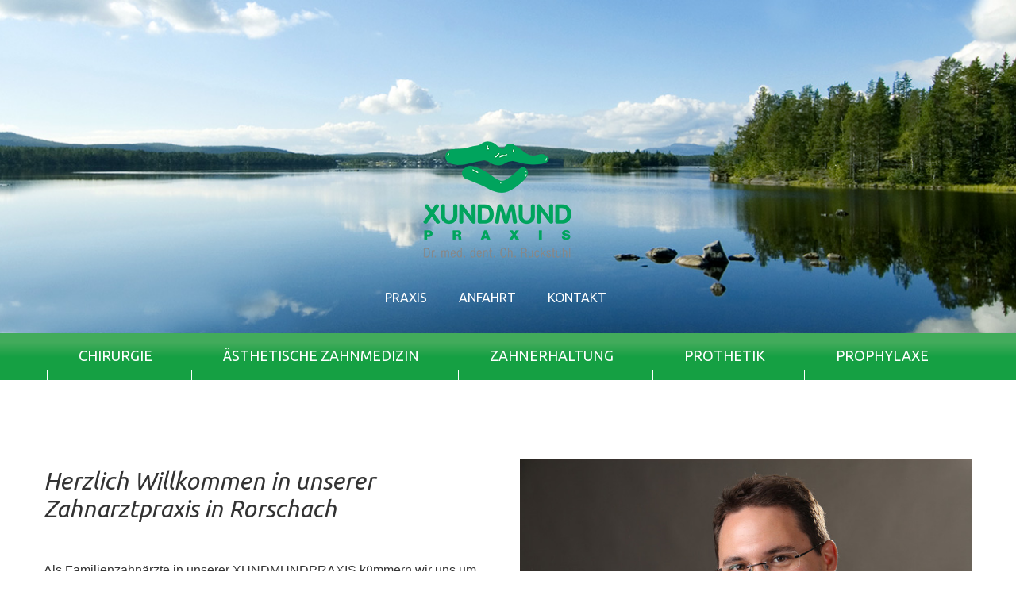

--- FILE ---
content_type: text/html;charset=utf-8
request_url: https://www.xundmund.ch/home/?1708682217
body_size: 5404
content:
<!DOCTYPE html
    PUBLIC "-//W3C//DTD XHTML 1.0 Transitional//EN"
    "http://www.w3.org/TR/xhtml1/DTD/xhtml1-transitional.dtd">
<html xml:lang="de" lang="de" xmlns="http://www.w3.org/1999/xhtml">
<head>

<meta http-equiv="Content-Type" content="text/html; charset=utf-8" />
<!-- 
	Site implementation by 
	       IDEEFIX System- und Softwareentwicklung GmbH
	       Arlbergstrasse 103
	       6900 Bregenz 
	       Austria
	
	       Tel: +43 (0)5574 82779-0
	       Fax: +43 (0)5574 82779-99
	       Web: www.ideefix.eu
	       Allgemeine Anfragen: office@ideefix.eu

	This website is powered by TYPO3 - inspiring people to share!
	TYPO3 is a free open source Content Management Framework initially created by Kasper Skaarhoj and licensed under GNU/GPL.
	TYPO3 is copyright 1998-2016 of Kasper Skaarhoj. Extensions are copyright of their respective owners.
	Information and contribution at http://typo3.org/
-->

<base href="https://www.xundmund.ch/" />
<link rel="shortcut icon" href="/fileadmin/templates/images/site_elements/favicon.ico" type="image/x-icon; charset=binary" />
<link rel="icon" href="/fileadmin/templates/images/site_elements/favicon.ico" type="image/x-icon; charset=binary" />
<title>XUNDMUND: Home</title>
<meta name="generator" content="TYPO3 CMS" />


<link rel="stylesheet" type="text/css" href="typo3temp/stylesheet_4b2a7b7d0a.css?1560342867" media="all" />
<link rel="stylesheet" type="text/css" href="fileadmin/templates/css/standard.css?1397004064" media="all" />
<link rel="stylesheet" type="text/css" href="fileadmin/templates/css/main.css?1697610262" media="all" />
<link rel="stylesheet" type="text/css" href="fileadmin/templates/css/layouts.css?1472733771" media="all" />
<link rel="stylesheet" type="text/css" href="fileadmin/templates/css/rte.css?1397004064" media="all" />
<link rel="stylesheet" type="text/css" href="https://fonts.googleapis.com/css?family=Ubuntu:300,400,500,700,300italic,400italic,500italic,700italic" media="all" />


<script src="fileadmin/scripts/jquery-1.7.2.min.js?1397004060" type="text/javascript"></script>
<script src="fileadmin/scripts/onload.js?1398328069" type="text/javascript"></script>
<script src="fileadmin/scripts/main.js?1399467369" type="text/javascript"></script>


<meta name="Last-Modified" content="2020-02-12T10:53:52+01:00" />    <meta name="viewport" content="width=device-width, initial-scale=1.0" />
    <!--[if lte IE 8]><link rel="stylesheet" type="text/css" media="all" href="fileadmin/css/ie8.css"/><![endif]-->
<link rel="schema.DCTERMS" href="http://purl.org/dc/terms/"/>
<meta name="DCTERMS.title" content="Home"/>
<meta name="date" content="2020-02-12T10:53:52+01:00"/>
<meta name="DCTERMS.date" content="2020-02-12T10:53:52+01:00"/>
<meta name="robots" content="index,follow"/>
<meta name="google-site-verification" content="-mieaRsci91cn0EpDS-Yjl8v701jLMHqDIIDiawlE1I"/>
<link rel="canonical" href="https://www.xundmund.ch/home/?1708682217"/>
<meta property="og:site_name" content="XUNDMUND"/>
<meta property="og:title" content="Home"/>
<meta property="og:type" content="article"/>
</head>
<body id="uid2">

    <div id="container_main" class="container_main">
        <!--container_main-->
        <div id="container_header" class="container_header">
            <!--container_header-->
            <div id="header_bg" class="header_bg">
                <!--header_bg-->
                <div class="inside-header">
                    <div id="header_logo" class="header_logo"><a href="home/"><img src="fileadmin/templates/images/site_elements/header/header_logo.png" width="208" height="155"   alt=""  border="0" /></a></div>
                    <div id="header_nav" class="header_nav"><ul class="top-menu"><li><a href="praxis/raeumlichkeiten/" target="_self">PRAXIS</a></li><li><a href="anfahrt/" target="_self">ANFAHRT</a></li><li><a href="kontakt/" target="_self">KONTAKT</a></li></ul></div>
                </div>
            </div>
            <div>
                <a class="caption-menu">
                    <span>MENÜ</span>
                </a>
                <nav class="main-navigation hide-menu">
                    <div id="main_nav" class="wrapper-nav"><div class="bg-nav"></div><ul class="navigation-list"><a href="chirurgie/"><li class="uid11" name="main_nav_block">CHIRURGIE<br/><span></span></a><ul name="main_nav_sub_block"><li class="nosub" id="uid16"><a href="chirurgie/oralchirurgie-chirurgie-im-mund/">Oralchirurgie (Chirurgie im Mund)<span></span></a></li><li class="nosub" id="uid17"><a href="chirurgie/implantologie/">Implantologie<span></span></a></li><li class="nosub" id="uid18"><a href="chirurgie/behandlung-von-unfaellen/">Behandlung von Unfällen<span></span></a></li><li class="nosub" id="uid60"><a href="chirurgie/richtiges-verhalten-bei-zahnunfaellen/">Richtiges Verhalten bei Zahnunfällen<span></span></a></li></ul><span class="menu-more-links" name="more_links_button"><span></span></span></li><a href="aesthetische-zahnmedizin/"><li class="uid12" name="main_nav_block">ÄSTHETISCHE ZAHNMEDIZIN<br/><span></span></a><ul name="main_nav_sub_block"><li class="nosub" id="uid19"><a href="aesthetische-zahnmedizin/kieferorthopaedie-zahnstellungskorrekturen/">Kieferorthopädie / Zahnstellungskorrekturen<span></span></a></li><li class="nosub" id="uid23"><a href="aesthetische-zahnmedizin/bleaching/">Bleaching<span></span></a></li><li class="nosub" id="uid20"><a href="aesthetische-zahnmedizin/keramik/">Keramik<span></span></a></li><li class="nosub" id="uid54"><a href="aesthetische-zahnmedizin/cerec/">CEREC<span></span></a></li></ul><span class="menu-more-links" name="more_links_button"><span></span></span></li><a href="zahnerhaltung/"><li class="uid13" name="main_nav_block">ZAHNERHALTUNG<br/><span></span></a><ul name="main_nav_sub_block"><li class="nosub" id="uid24"><a href="zahnerhaltung/zahnfarbene-fuellungen/">Zahnfarbene Füllungen<span></span></a></li><li class="nosub" id="uid58"><a href="zahnerhaltung/cerec/">CEREC<span></span></a></li><li class="nosub" id="uid27"><a href="zahnerhaltung/kinderzahnmedizin/">Kinderzahnmedizin<span></span></a></li><li class="nosub" id="uid55"><a href="zahnerhaltung/wurzelkanalbehandlungen/">Wurzelkanalbehandlungen<span></span></a></li><li class="nosub" id="uid26"><a href="zahnerhaltung/mikroskopische-endodontie/">Mikroskopische Endodontie<span>für die optimale Wurzelbehandlung</span></a></li></ul><span class="menu-more-links" name="more_links_button"><span></span></span></li><a href="prothetik/"><li class="uid14" name="main_nav_block">PROTHETIK<br/><span></span></a><ul name="main_nav_sub_block"><li class="nosub" id="uid28"><a href="prothetik/totalprothesen/">Totalprothesen<span></span></a></li><li class="nosub" id="uid29"><a href="prothetik/teilprothesen/">Teilprothesen<span></span></a></li><li class="nosub" id="uid30"><a href="prothetik/hybrid-verankerte-prothesen/">Hybrid verankerte Prothesen<span></span></a></li><li class="nosub" id="uid31"><a href="prothetik/keramikbruecken/">Keramikbrücken<span></span></a></li><li class="nosub" id="uid32"><a href="prothetik/implantatversorgungen/">Implantatversorgungen<span></span></a></li></ul><span class="menu-more-links" name="more_links_button"><span></span></span></li><a href="prophylaxe/"><li class="uid15" name="main_nav_block">PROPHYLAXE<br/><span></span></a><ul name="main_nav_sub_block"><li class="nosub" id="uid34"><a href="prophylaxe/dentalhygiene-zahnreinigung/">Dentalhygiene / Zahnreinigung<span></span></a></li><li class="nosub" id="uid33"><a href="prophylaxe/parodontologie/">Parodontologie<span></span></a></li><li class="nosub" id="uid35"><a href="prophylaxe/zaehneknirschen/">Zähneknirschen<span></span></a></li><li class="nosub" id="uid36"><a href="prophylaxe/mundgeruch/">Mundgeruch<span></span></a></li><li class="nosub" id="uid37"><a href="prophylaxe/schnarchen/">Schnarchen<span></span></a></li><li class="nosub" id="uid56"><a href="prophylaxe/ernaehrungsberatung/">Ernährungsberatung<span></span></a></li></ul><span class="menu-more-links" name="more_links_button"><span></span></span></li></ul></div>
                </nav>
            </div>
        </div>
        <div id="container_content" class="container_content">
            <!--container_content-->
            <div id="content" class="content"><div id="c63" class="csc-default"><div>
    <div class="compressed_content"><div id="c64" class="csc-default"><div class="horizontal_blocks_50-50_percent">
        <div class="left_block"><div class="padding_20_px_for_small_screen"><div class="data_wrapper_container">
        <div class="data_wrapper"><div class="font_size_20px_for_the_smallest_screen"><h1><span style="font-style: italic; font-weight: normal;">Herzlich Willkommen in unserer Zahnarztpraxis in Rorschach</span></h1></div><div id="c830" class="csc-default csc-space-before-30 csc-space-after-20"><div>
        <div class="horizontal_divider_1px bg_green"></div>
    </div></div><div class="font_size_12px_for_the_smallest_screen"><p class="font_size_16_px">Als Familienzahnärzte in unserer XUNDMUNDPRAXIS kümmern wir uns um den „xunden“ Mund der ganzen Familie, von jung bis alt. Unser Ziel ist es, durch ein langfristig orientiertes Behandlungskonzept ihre (Zahn)Gesundheit zu erhalten.</p>
<p class="font_size_16_px">Unsere Prophylaxe/Dentalhygiene hat zum Ziel, Ihre Zähne gesund zu erhalten, bis ins hohe Alter. Falls Sie aber trotzdem eine zahnärztliche Behandlung benötigen, deckt unsere Praxis sämtliche Bereiche der modernen Zahnmedizin ab. Als Ansprechpartner für Spezialfälle pflegen wir ein breites Netzwerk an spezialisierten Kollegen, an die wir Sie für sehr komplexe Behandlungen überweisen können.</p>
<p class="font_size_16_px">Als SSO Zahnärzte halten wir bestimmte Qualitätsrichtlinien ein, dabei investieren wir jedes Jahr 80h unserer Zeit für die Fortbildung!</p>
<p class="font_size_16_px">Wir glauben fest daran, dass die langjährige und persönliche Betreuung, als Ihre Familienzahnärzte, unseren Patienten eine nachhaltige und vernünftige Zahnmedizin ermöglichen.</p></div><div id="c823" class="csc-default"><p class="font_size_16_px">Das ganze XUNDMUND-PRAXIS-TEAM unterstützt uns dabei, uns um Ihren „xunden“ Mund und Ihr Wohlbefinden zu kümmern.</p></div></div>
    </div></div></div>
        <div class="right_block"><div id="c68" class="csc-default"><div class="csc-textpic csc-textpic-center csc-textpic-above"><div class="csc-textpic-imagewrap"><div class="csc-textpic-center-outer"><div class="csc-textpic-center-inner"><div class="csc-textpic-image csc-textpic-last"><img src="fileadmin/_processed_/csm_IMG_9772_ce050bb101.jpg" width="820" height="547"   alt=""  border="0" /></div></div></div></div></div></div></div>
    </div></div></div>
</div></div><div id="c813" class="csc-default"><div>
        <div class="block_light-gray_top_volume"><div id="c834" class="csc-default"><div>
    <div class="compressed_content"><div id="c832" class="csc-default"><h1>Praxis Rundgang</h1></div><div id="c835" class="csc-default csc-space-before-30 csc-space-after-20"><div>
        <div class="horizontal_divider_1px bg_green"></div>
    </div></div><div id="c836" class="csc-default"><iframe width='900' height='600' allowfullscreen='true' frameborder="0" src='https://foto-huwi.ch/3d/xundmund?minimap=1&ts=&hdir=2'></iframe>

<style>
@media screen and (max-width: 1024px){
  iframe{
    width: 100%;
    height: 400px;
    }
}
  
</style></div></div>
</div></div></div>
    </div></div><div id="c78" class="csc-default"><div>
    <div class="compressed_content"><div id="c79" class="csc-default"><div class="horizontal_blocks_60-40_percent">
        <div class="left_block"><div id="c85" class="csc-default"><div class="responsive_horizontal_blocks_33-33-33_percent">
        <div class="left_block"><div class="padding_10_0_10_20px_for_small_screen"><div class="responsive_3_vertical_blocks">
        <div class="content">
            <div class="top_block"><div id="c87" class="csc-default"><div class="csc-textpic csc-textpic-right csc-textpic-above"><div class="csc-textpic-imagewrap"><div class="csc-textpic-image csc-textpic-last"><img src="fileadmin/_processed_/csm_Mikroskopische_Endodontie_876cd3f309.jpg" width="820" height="547"   alt=""  border="0" /></div></div></div></div></div>
            <div class="middle_block"><div class="font_size_14px_for_the_smallest_screen"><div class="data_wrapper_container">
        <div class="data_wrapper"><div id="c159" class="csc-default csc-space-after-20"><p class="bodytext"><span style="color: rgb(153, 153, 153); font-size: 20px; ">Mikroskopische Wurzelbehandlung</span></p></div></div>
    </div></div><div class="font_size_12px_for_the_smallest_screen"><div class="data_wrapper_container">
        <div class="data_wrapper"><div id="c88" class="csc-default"><p class="bodytext"><span style="font-size: 16px;">Die Strukturen im Zahninnern sind sehr klein und sind von blossem Auge kaum erkennbar. Deshalb ist es von Vorteil, ...</span></p></div></div>
    </div></div></div>
        </div>
        <div class="bottom_block"><div id="c112" class="csc-default"><p class="text_align_right"><a href="zahnerhaltung/mikroskopische-endodontie/" title="Opens internal link in current window" class="internal-link button_green_bg_white">mehr</a></p></div></div>
    </div></div></div>
        <div class="middle_block"><div class="padding_10_0_10_20px_for_small_screen"><div class="responsive_3_vertical_blocks">
        <div class="content">
            <div class="top_block"><div id="c90" class="csc-default"><div class="csc-textpic csc-textpic-right csc-textpic-above csc-textpic-equalheight"><div class="csc-textpic-imagewrap"><div class="csc-textpic-image csc-textpic-last"><img src="fileadmin/_processed_/csm_Kieferorthopaedie_368be9c446.jpg" width="150" height="150"   alt=""  border="0" /></div></div></div></div></div>
            <div class="middle_block"><div class="font_size_14px_for_the_smallest_screen"><div class="data_wrapper_container">
        <div class="data_wrapper"><div id="c161" class="csc-default csc-space-after-20"><p class="bodytext"><span style="color: rgb(153, 153, 153); font-size: 20px; ">Kieferorthopädie</span></p></div></div>
    </div></div><div class="font_size_12px_for_the_smallest_screen"><div class="data_wrapper_container">
        <div class="data_wrapper"><div id="c91" class="csc-default"><p class="bodytext"><span style="font-size: 16px; ">Kieferorthopädie ist die Korrektur von Zahnstellung oder Kieferform mit Hilfe von Zahnspangen bei Erwachsenen und Kindern.</span></p></div></div>
    </div></div></div>
        </div>
        <div class="bottom_block"><div id="c113" class="csc-default"><p class="text_align_right"><a href="aesthetische-zahnmedizin/kieferorthopaedie-zahnstellungskorrekturen/" title="Opens internal link in current window" class="internal-link button_green_bg_white">mehr</a></p></div></div>
    </div></div></div>
        <div class="right_block"><div class="padding_10_0_10_20px_for_small_screen"><div class="responsive_3_vertical_blocks">
        <div class="content">
            <div class="top_block"><div id="c92" class="csc-default"><div class="csc-textpic csc-textpic-right csc-textpic-above"><div class="csc-textpic-imagewrap"><div class="csc-textpic-image csc-textpic-last"><img src="fileadmin/user_upload/fotos_neu/Kinderzahnmedizin.png" width="600" height="401"   alt=""  border="0" /></div></div></div></div></div>
            <div class="middle_block"><div class="font_size_14px_for_the_smallest_screen"><div class="data_wrapper_container">
        <div class="data_wrapper"><div id="c164" class="csc-default csc-space-after-20"><p class="bodytext"><span style="color: rgb(153, 153, 153); font-size: 20px; ">Kinderzahnmedizin</span></p></div></div>
    </div></div><div class="font_size_12px_for_the_smallest_screen"><div class="data_wrapper_container">
        <div class="data_wrapper"><div id="c94" class="csc-default"><p class="bodytext"><span style="font-size: 16px;">Die Angst vor dem Zahnarzt hat leider häufig bereits im Kindesalter ihre Wurzeln. Wir geben uns Mühe, die Behandlung so einfühlsam und schmerzlos wie möglich zu gestalten.</span></p></div></div>
    </div></div></div>
        </div>
        <div class="bottom_block"><div id="c114" class="csc-default"><p class="text_align_right"><a href="zahnerhaltung/kinderzahnmedizin/" title="Opens internal link in current window" class="internal-link button_green_bg_white">mehr</a></p></div></div>
    </div></div></div>
    </div></div></div>
        <div class="right_block"><div class="green_left_divider_1px"><div class="data_wrapper_container">
        <div class="data_wrapper"><div class="font_size_16px_for_the_smallest_screen"><div class="data_wrapper_container">
        <div class="data_wrapper"><div class="padding_0_20px_for_small_screen"><p class="font_size_18_px">“Wer sich regelmässig in den Mund schauen lässt, kann einer Zahnerkrankung aktiv entgegenwirken. Die <a href="home/" title="Opens internal link in current window" class="link-green_active-red internal-link color_green">XUNDMUND-Prophylaxe-Untersuchung</a> lohnt sich also immer.”</p></div></div>
    </div></div><div id="c95" class="csc-default"><div class="csc-textpic csc-textpic-center csc-textpic-above"><div class="csc-textpic-imagewrap"><div class="csc-textpic-center-outer"><div class="csc-textpic-center-inner"><div class="csc-textpic-image csc-textpic-last"><img src="fileadmin/user_upload/Xundmund_Prophylaxe_Untersuchung.png" width="418" height="287"   alt=""  border="0" /></div></div></div></div></div></div></div>
    </div></div></div>
    </div></div></div>
</div></div></div>
        </div>
        <div id="container_footer">
            <!--container_footer-->
            <footer class="footer">
                <div class="inside-footer">
                    <div id="footer_logo" class="footer_logo"><a href="home/"><img src="fileadmin/templates/images/site_elements/footer/footer_logo.png" width="78" height="39"   alt=""  border="0" /></a></div>
                </div>
                <div class="fooder-green-line font_size_16px_for_the_smallest_screen">
                    <div class="inside-footer">
                        <span class="">XUNDMUND PRAXIS</span>
                        <span>Dr. med. dent. Ruckstuhl</span>
                    </div>
                </div>

                <div class="footer-bg">
                    <div class="inside-footer">
                        <div id="footer_left_top"><div id="c110" class="csc-default"><p class="empty">&nbsp;</p><ul class="empty"><li class="font_size_16_px"></li><li class="font_size_16_px">St. Gallerstr. 5, &nbsp;CH-9400 Rorschach</li><li class="font_size_16_px"><a href="mailto:office@xundmundpraxis.ch" title="Opens window for sending email" class="mail color_green">office@xundmundpraxis.ch</a></li></ul><p class="bodytext">&nbsp;</p>
<p class="bodytext">&nbsp;</p></div></div>

                        <div class="xm-information">
                            <img src="fileadmin/templates/templavoila/main/../../images/site_elements/footer/red_plus.png" alt="" />
                            <div class="right-part-inf">
                                <div class="caption-inf">NOTRUFNUMMERN:</div>
                                <div id="footer_left_bottom"><div id="c111" class="csc-default"><span class="color_green font_size_16_px">Während den Öffnungszeiten: <span>071 / 844 60 10</span></span>
<br/>
<span class="color_green font_size_16_px">Ausserhalb der Öffnungszeiten: <span>0844 / 144 002 (Zahnärztlicher Notfalldienst SSO St.Gallen)</span></span></div></div>
                            </div>
                        </div>

                        <div class="footer-navigation">
                            <span class="footer-nav-caption">PRAXIS</span>
                            <div id="footer_nav"><ul><li><a href="praxis/team/" target="_self">Team</a></li><li><a href="praxis/raeumlichkeiten/" target="_self">Räumlichkeiten</a></li><li><a href="praxis/dr-ruckstuhl/" target="_self">Dr. Ruckstuhl</a></li><li><a href="praxis/finanzierung/" target="_self">Finanzierung</a></li><li><a href="praxis/notfall/" target="_self">Notfall</a></li><li><a href="praxis/impressum/" target="_self">Impressum</a></li></ul></div>
                        </div>
                    </div>
                </div>
                <div class="bottom-line-footer"></div>
            </footer>
        </div>
    </div>

    <script>
        (function(i,s,o,g,r,a,m){i['GoogleAnalyticsObject']=r;i[r]=i[r]||function(){
            (i[r].q=i[r].q||[]).push(arguments)},i[r].l=1*new Date();a=s.createElement(o),
            m=s.getElementsByTagName(o)[0];a.async=1;a.src=g;m.parentNode.insertBefore(a,m)
        })(window,document,'script','//www.google-analytics.com/analytics.js','ga');

        ga('create', 'UA-18445374-1', 'auto');
    
ga('send', 'pageview');

    ga('set', 'anonymizeIp', true);


</script>




</body>
</html>

--- FILE ---
content_type: text/html; charset=UTF-8
request_url: https://foto-huwi.ch/3d/xundmund?minimap=1&ts=&hdir=2
body_size: 67
content:
<!DOCTYPE html>
<html lang="en">
  <head>
    <meta charset="utf-8">
    <title>https://mpembed.com/show/?m=f3kTXFPrmpM&copyright=Virtual+Tour+by+foto-huwi.ch&lang=de&play=1&ts&nt=1&help=0&minimap=1&hdir=2</title>
    <style type="text/css">
		body, html {
		    margin: 0; padding: 0; height: 100%; overflow: hidden;
		}
		#content {
		    position:absolute; left: 0; right: 0; bottom: 0; top: 0px;
		}
    </style>
      </head>
  <body>
  	<div id="content">
        <iframe width="100%" height="100%" frameborder="0" allowfullscreen="allowfullscreen" src="https://mpembed.com/show/?m=f3kTXFPrmpM&copyright=Virtual+Tour+by+foto-huwi.ch&lang=de&play=1&ts&nt=1&help=0&minimap=1&hdir=2" />
    </div>
  </body>
</html>
		

--- FILE ---
content_type: text/css
request_url: https://www.xundmund.ch/fileadmin/templates/css/standard.css?1397004064
body_size: 12204
content:
/* TYPO3 SVN id: $id$ */
/* Template stylesheet which can be used for new sites */
/* Make a copy of this stylesheet to some other location, modify it and use it from there! */
/*

Colorscheme is:

Background Color 1: #EDEBF1;	(Background 1)
Background Color 1-dimmed: #D8D7DC;	(Background 1 - dimmed)
Background Color 2: #F5FFAA;	(Background 2)
Background Color 3: #D1D2E4;	(Background 2)

Text, main:	#000000
Text Color 1: #186900;	(red)
Text Color 2: #10007B;	(green)
Text Color 3: #8A0020;	(blue)

Links		#000066
Link hover: #660000;

Borders/Lines	#333333
*/


a { outline:none; cursor: pointer; }

article,aside,details,figcaption,figure,footer,header,hgroup,nav,section,summary {
    display: block;
}

/* END reset */

html, body{
    height: 100%;
    position: relative;
    padding: 0;
    margin: 0;
}


/***************************/
/* General element styles: */
/***************************/
H1, H2, H3, H4, H5, P, TD, UL, OL, BLOCKQUOTE, INPUT, TEXTAREA, SELECT {font-family: arial, helvetica; font-weight: 400; color: #333; }
PRE { font-family: monospace; }
A { color: #000066; text-decoration: underline; }
A:hover { color: #660000; }
FORM { margin: 0px 0px 0px 0px;}
P, UL, OL, PRE { margin: 0px 0px 15px 0px; }
P, TD, UL, OL { font-size: 11px; }
INPUT, TEXTAREA, SELECT { padding-left: 5px; font-size: 11px; }


/********************************/
/* Frames, spacing, link-to-top */
/********************************/
P.csc-linkToTop { text-align: right; }
P.csc-linkToTop A { font-weight: bold; }

DIV.csc-frame { border: 0px; }
DIV.csc-frame-invisible {}
DIV.csc-frame-rulerBefore { float:left; width: 100%; border-top: 1px solid #333333; }
DIV.csc-frame-rulerAfter { float:left; width: 100%; border-bottom: 1px solid #333333; }
DIV.csc-frame-indent { padding-left: 100px; }
DIV.csc-frame-indent3366 { padding-left: 33%; }
DIV.csc-frame-indent6633 { padding-right: 33%; }
DIV.csc-frame-frame1 { background-color: #EDEBF1; padding: 2px 4px 2px 4px; border: 1px solid #333333; }
DIV.csc-frame-frame2 { background-color: #F5FFAA; padding: 2px 4px 2px 4px; border: 1px solid #333333; }

DIV.csc-frame-frame1 H1, DIV.csc-frame-frame1 H2, DIV.csc-frame-frame1 H3, DIV.csc-frame-frame1 H4, DIV.csc-frame-frame1 H5 { margin-top: 2px; }
DIV.csc-frame-frame2 H1, DIV.csc-frame-frame2 H2, DIV.csc-frame-frame2 H3, DIV.csc-frame-frame2 H4, DIV.csc-frame-frame2 H5 { margin-top: 2px; }

/******************/
/* Headers, plain */
/******************/
H1 { font: 400 30px 'Ubuntu', Verdana, Arial, Tahoma; color: #333; }
H2 { font: 400 22px 'Ubuntu', Verdana, Arial, Tahoma; color: #333; }
H3 { font: 400 16px 'Ubuntu', Verdana, Arial, Tahoma; color: #333; }
H4 { font: 400 10px 'Ubuntu', Verdana, Arial, Tahoma; color: #333; }
H1, H2, H3, H4, H5, H6 { margin: 0px 0px 0px 0px; margin-top: 10px; margin-bottom: 2px; }
H1.csc-firstHeader, H2.csc-firstHeader, H3.csc-firstHeader, H4.csc-firstHeader, H5.csc-firstHeader, H6.csc-firstHeader { margin-top: 0px; }

/* Headers, with link */
H1 A, H2 A, H3 A, H4 A, H5 A { color: #000000; text-decoration: none; }
H2 A { color: #186900; }
H3 A { color: #10007B; }
H4 A { color: #8A0020; }
H1 A:hover, H2 A:hover, H3 A:hover, H4 A:hover, H5 A:hover { text-decoration: underline; }

/* Header date */
P.csc-header-date { font-size: 10px; color: #186900; }

/* Subheader, general */
P.csc-subheader { font-style: italic; background-color: #EDEBF1; }

/* Subheader, specific */
P.csc-subheader-0 { font-style: normal; }
P.csc-subheader-1 { color: #186900; }
P.csc-subheader-2 { color: #10007B; }
P.csc-subheader-3 { color: #8A0020; }



/*******************/
/* RTE / Bodytext: */
/*******************/
P.bodytext { font-size: 11px; color: #000000; }
P.bodytext A { font-weight: bold; }

/* RTE / Bulletlists */
UL { margin-top: 0px;  }
UL UL LI { font-size: 10px; }
OL { margin-top: 0px; }
LI { margin-top: 0px; margin-bottom: 0px; padding-top: 2px; }
#content LI { margin-left: 13px; }

/* RTE / Table styling */
TABLE.contenttable { border: 1px #333333 solid; margin: 10px 0px 10px 0px; width: 100%; }
TABLE.contenttable TR TD { padding: 0px 3px 0px 3px; }
TABLE.contenttable TR TD P.bodytext { font-size: 10px; }
TABLE.contenttable TR { background-color: #EDEBF1; }



/**********/
/* Images */
/**********/

/* Images / Captions */
P.csc-caption { font-size: 10px; font-style: italic; }

/* Images / Tables / Floating text */
TABLE.imgtext-table { border: 0px; }

/* Images / Tables / Wrapped text */
/* When "Text w/Image" elements are wrapping the text into a table the top-margin of Hx elements should be transferred to the wrapping table instead. This is done here: */
TABLE.imgtext-nowrap { border: 0px; }
TABLE.imgtext-nowrap H1, TABLE.imgtext-nowrap H2, TABLE.imgtext-nowrap H3, TABLE.imgtext-nowrap H4, TABLE.imgtext-nowrap H5 { margin-top: 0px; }



/***************/
/* Bulletlists */
/***************/

/* Bulletlists, general */
UL.csc-bulletlist LI { font-size: 11px; }

/* Bulletlists, specifically */
UL.csc-bulletlist-0 { color: #000000; }
UL.csc-bulletlist-1 { color: #186900; list-style-type : decimal; }
UL.csc-bulletlist-2 { color: #10007B; list-style-position : inside; }
UL.csc-bulletlist-3 { color: #8A0020; list-style-image: url(img/red_arrow_bullet.gif); }



/*********************/
/* Tables, generally */
/*********************/
TABLE.contenttable P { font-size: 11px; }
TABLE.contenttable TR TD { vertical-align: top; }

/* Tables, specifically */
TABLE.contenttable-0 P { color: #000000; }

TABLE.contenttable-1 P { color: #186900; }
TABLE.contenttable-1 TR.tr-0 TD P { font-weight: bold; }
TABLE.contenttable-1 TR.tr-0 TD { background-color: #D1D2E4;}

TABLE.contenttable-2 P { color: #10007B; }
TABLE.contenttable-2 TR TD.td-0 { background-color: #F5FFAA;}
TABLE.contenttable-2 TR TD.td-0 P { font-weight: bold; }

TABLE.contenttable-3 P { color: #8A0020; }
TABLE.contenttable-3 TR TD.td-0, TABLE.contenttable-3 TR.tr-0 TD { background-color: #D1D2E4;}
TABLE.contenttable-3 TR TD.td-0 P, TABLE.contenttable-3 TR.tr-0 TD P { font-weight: bold; }



/************************/
/* Filelinks, generally */
/************************/
TABLE.csc-uploads { border: 0px; }
TABLE.csc-uploads TR TD P { background-color : transparent; font-size: 12px; }
TABLE.csc-uploads TR TD { vertical-align : top; }
TABLE.csc-uploads TR.tr-even { background-color: #EDEBF1; }
TABLE.csc-uploads TR.tr-odd { background-color: #D8D7DC; }
TABLE.csc-uploads TR TD.csc-uploads-icon { padding-left: 6px; padding-right: 6px; width: 1%; text-align: center; vertical-align: middle; }
TABLE.csc-uploads TR TD.csc-uploads-fileName { width: 80%; padding-left: 5px; }
TABLE.csc-uploads TR TD.csc-uploads-fileName P A { font-weight: bold; }
TABLE.csc-uploads TR TD.csc-uploads-fileName P.csc-uploads-description { font-style: italic; }
TABLE.csc-uploads TR TD.csc-uploads-fileSize { white-space: nowrap; padding-left: 6px; padding-right: 6px; }

/* Filelinks, specifically */
TABLE.csc-uploads-1 { border-color: #186900; }

TABLE.csc-uploads-2 { border-color: #10007B; }

TABLE.csc-uploads-3 { border-color: #8A0020; }
TABLE.csc-uploads-3 TR TD { vertical-align: middle; }
TABLE.csc-uploads-3 TR.tr-even TD.csc-uploads-icon IMG { border: 2px solid #333333; }
TABLE.csc-uploads-3 TR.tr-odd TD.csc-uploads-icon IMG { border: 2px solid #333333; }



/*****************/
/* Various Forms */
/*****************/

/* Email, Login and Search forms generally: */
FORM TABLE TR TD { padding-left: 5px; padding-right: 20px; }
FORM TABLE TR TD.csc-form-labelcell, FORM TABLE TR TD.csc-form-commentcell { background-color: #D8D7DC; }
FORM TABLE TR TD.csc-form-fieldcell { background-color: #EDEBF1; }
FORM TABLE TR TD.csc-form-fieldcell INPUT, FORM TABLE TR TD.csc-form-fieldcell SELECT, FORM TABLE TR TD.csc-form-fieldcell TEXTAREA { border: 1px solid #333333; }
FORM TABLE TR TD.csc-form-labelcell P.csc-form-label-req { font-weight: bold; }

/* Email form, specifically */
FORM TABLE.csc-mailform TR TD.csc-form-labelcell  { }

/* Search form, specifically */
FORM TABLE.csc-searchform { width: 100%; }
FORM TABLE.csc-searchform TR TD { padding: 5px 5px 5px 5px; }
FORM TABLE.csc-searchform TR TD.csc-form-labelcell, FORM TABLE.csc-searchform TR TD.csc-form-commentcell { font-weight: bold; }
FORM TABLE.csc-searchform TR TD.csc-form-fieldcell INPUT, FORM TABLE.csc-searchform TR TD.csc-form-fieldcell SELECT { width: 100%; }

/* Login form, specifically */
FORM TABLE.csc-loginform { width: 70%; }


/*****************/
/* Search result */
/*****************/

/* Search Result, result information box: */
TABLE.csc-searchResultInfo { margin-left: 0px; margin-top: 10px; width: 100%;}
TABLE.csc-searchResultInfo TR { background-color: #EDEBF1; }
TABLE.csc-searchResultInfo TR TD P { padding: 0px 5px 0px 5px;}
TABLE.csc-searchResultInfo TR TD.csc-searchResultRange P { font-weight: bold; }
TABLE.csc-searchResultInfo TR TD.csc-searchResultPrevNext { text-align: right; }

/* Search Result, header + abstract: */
H3.csc-searchResultHeader A { color: #186900; }
H3.csc-searchResultHeader { background-color: #EDEBF1; font-size: 14px; padding-left: 5px; }
P.csc-searchResult { font-style: italic; margin-left: 20px;}

/* Search word markup */
SPAN.csc-sword { font-weight: bold; color: red; }


/*****************************/
/* Menu / Sitemap, generally */
/*****************************/
DIV.csc-menu { margin-left: 10px; }
DIV.csc-menu P { font-size: 11px; font-weight: bold; margin: 1px 0px 0px 0px; padding: 2px 2px 2px 10px; background-color: #EDEBF1; }
DIV.csc-menu P A { color: #000000; text-decoration: none; }
DIV.csc-menu P A:hover { color: #660000; text-decoration: underline; }
DIV.csc-menu P.csc-section { font-weight: normal; margin-left: 20px; font-style: italic; }

/* Menu / Sitemap, "Menu of these pages" */
DIV.csc-menu-def P {  }

/* Menu / Sitemap, "Menu of subpages to these pages" */
DIV.csc-menu-1 { }

/* Menu / Sitemap, "Sitemap" */
DIV.csc-menu-2 { }
DIV.csc-menu-2 P.csc-sitemap { }
DIV.csc-menu-2 P.csc-sitemap-level1 { margin-left: 20px; }
DIV.csc-menu-2 P.csc-sitemap-level2 { margin-left: 40px; }
DIV.csc-menu-2 P.csc-sitemap-level3 { margin-left: 60px; }
DIV.csc-menu-2 P.csc-sitemap-level4 { margin-left: 80px; }
DIV.csc-menu-2 P.csc-sitemap-level1 A { color: #000000; }
DIV.csc-menu-2 P.csc-sitemap-level2 A { color: #186900; }
DIV.csc-menu-2 P.csc-sitemap-level3 A { color: #10007B; }
DIV.csc-menu-2 P.csc-sitemap-level4 A { color: #8A0020; }

/* Menu / Sitemap, "Section index (pagecontent w/Index checked)" */
DIV.csc-menu-3 { }
DIV.csc-menu-3 P.csc-section { margin-left: 0px; }
DIV.csc-menu-3 P.csc-section A { color: #186900; }

/* Menu / Sitemap, "Menu of subpages to these pages (with abstract)" */
DIV.csc-menu-4 { }
DIV.csc-menu-4 P { margin-top: 2px; }
DIV.csc-menu-4 P.csc-abstract { font-weight: normal; font-style: italic; margin-top: 0px; padding: 0px 2px 2px 20px; }

/* Menu / Sitemap, "Recently updated pages" */
DIV.csc-menu-5 { }

/* Menu / Sitemap, "Related pages (based on keywords)" */
DIV.csc-menu-6 { }

/* Menu / Sitemap, "Menu of subpages to these pages + sections" */
DIV.csc-menu-7 { }
DIV.csc-menu-7 P { font-weight: bold; }
DIV.csc-menu-7 P.csc-section A { color: #186900; }



/****************************************/
/* Frontend editing / TYPO3 Admin Panel */
/****************************************/
IMG.frontEndEditIcons { vertical-align: middle; margin: 0px 2px 0px 2px; }

/* Default styles for the Admin Panel */
TABLE.typo3-adminPanel { border: 1px solid black; background-color: #F6F2E6; }
TABLE.typo3-adminPanel TR.typo3-adminPanel-hRow TD { background-color: #9BA1A8; }
TABLE.typo3-adminPanel TR.typo3-adminPanel-itemHRow TD { background-color: #ABBBB4; }
TABLE.typo3-adminPanel TABLE, TABLE.typo3-adminPanel TD { border: 0px; }
TABLE.typo3-adminPanel TD FONT { font-family: verdana; font-size: 10px; color: black; }
TABLE.typo3-adminPanel TD A FONT { font-family: verdana; font-size: 10px; color: black; }
TABLE.typo3-editPanel { border: 1px solid black; background-color: #F6F2E6; }
TABLE.typo3-editPanel TD { border: 0px; }


/*************/
/* Debugging */
/*************/
/*
H1, H2, H3, H4, H5, P, UL, OL, LI, BLOCKQUOTE, PRE { border: 1px dotted #999999;}
TD TABLE { border: 1px dotted #000099;}
DIV { border: 1px dotted #990000;}
IMG.spacer-gif { border: 1px solid black; }
*/



--- FILE ---
content_type: text/css
request_url: https://www.xundmund.ch/fileadmin/templates/css/rte.css?1397004064
body_size: 4936
content:
/**************FONT_HEADER**************/
/*h1.H1_ubuntu_italic { font-size: 30px; font-family: Ubuntu; color: #333; font-style: italic}*/
/*h2.H2_ubuntu_italic { font-size: 22px; font-family: Ubuntu; color: #333; font-style: italic}*/
/*h3.H3_ubuntu_italic { font-size: 16px; font-family: Ubuntu; color: #333; font-style: italic}*/
/*h4.H4_ubuntu_italic { font-size: 10px; font-family: Ubuntu; color: #333; font-style: italic}*/

/*****************TEXT ALIGN*****************/
div.text_align_left, span.text_align_left, p.text_align_left, .text_align_left { text-align: left; }
div.text_align_center, span.text_align_center, p.text_align_center, .text_align_center { text-align: center; }
div.text_align_right, span.text_align_right, p.text_align_right, .text_align_right { text-align: right; }
div.text_align_justify, span.text_align_justify, p.text_align_justify, .text_align_justify { text-align: justify; }


/**************FONTS COLORS****************/
div.color_dark_gray, span.color_dark_gray, p.color_dark_gray, li.color_dark_gray , .color_dark_gray{
    color: #666;
}

div.color_light_gray, span.color_light_gray, p.color_light_gray, li.color_light_gray, .color_light_gray {
    color: #999;
}

div.color_green, span.color_green, p.color_green, a.color_green, li.color_green, .color_green {
    color: #139F43;
}


/**************FONTS SIZES***********/
div.font_size_16_px, span.font_size_16_px, p.font_size_16_px, li.font_size_16_px, .font_size_16_px {
    font-size: 16px;
}

div.font_size_18_px, span.font_size_18_px, p.font_size_18_px, li.font_size_18_px, .font_size_18_px {
    font-size: 18px;
}

div.font_size_20_px, span.font_size_20_px, p.font_size_20_px, li.font_size_20_px, .font_size_20_px {
    font-size: 20px;
}

/*****************BLOCKS PARAM***********/
div.empty, span.empty, p.empty, ul.empty, li.empty, .empty {
    padding: 0px;
    margin: 0px;
}

ul.empty, li.empty {
    list-style-type: none;
}

div.increase_indent_right, span.increase_indent_right, p.increase_indent_right, ul.increase_indent_right, li.increase_indent_right, .increase_indent_right {
    margin-right: 50px;
}

/************BULLETEDS LISTS***************/
ul.green_pointer {
    list-style-image:url(../images/site_elements/layouts/green_pointer.png);
}

/**************LINES HEIGHTS***************/
div.line_height_30_px, span.line_height_30_px, p.line_height_30_px, li.line_height_30_px, .line_height_30_px {
    line-height: 30px
}

/**************LINKS***************/
a.color_green {
    text-decoration: none;
}

a.color_green:link {
    color: #139F43;
}

a.color_green:active
/*, a.color_green:visited*/
, a.color_green:hover {
    color: #E3001A;
}



a.button_green_bg_white
, a.button_green_bg_gray{
    position: relative;
    display: inline-block;
    *display: inline;
    zoom: 1;
    text-decoration: none;
    color: white;
    font: 500 18px 'Ubuntu', Verdana, Arial, Tahoma;
    padding: 5px 10px 5px 16px;
    background: rgb(66,171,91); /* Old browsers */
    background: -moz-linear-gradient(top, rgba(66,171,91,1) 20%, rgba(21,160,67,1) 51%); /* FF3.6+ */
    background: -webkit-gradient(linear, left top, left bottom, color-stop(20%,rgba(66,171,91,1)), color-stop(51%,rgba(21,160,67,1))); /* Chrome,Safari4+ */
    background: -webkit-linear-gradient(top, rgba(66,171,91,1) 20%,rgba(21,160,67,1) 51%); /* Chrome10+,Safari5.1+ */
    background: -o-linear-gradient(top, rgba(66,171,91,1) 20%,rgba(21,160,67,1) 51%); /* Opera 11.10+ */
    background: -ms-linear-gradient(top, rgba(66,171,91,1) 20%,rgba(21,160,67,1) 51%); /* IE10+ */
    background: linear-gradient(to bottom, rgba(66,171,91,1) 20%,rgba(21,160,67,1) 51%); /* W3C */
}

a.button_green_bg_white:hover
, a.button_green_bg_gray:hover {
    color: white;
    background: rgb(252,26,66); /* Old browsers */
    background: -moz-linear-gradient(top, rgba(252,26,66,1) 0%, rgba(224,2,41,1) 100%); /* FF3.6+ */
    background: -webkit-gradient(linear, left top, left bottom, color-stop(0%,rgba(252,26,66,1)), color-stop(100%,rgba(224,2,41,1))); /* Chrome,Safari4+ */
    background: -webkit-linear-gradient(top, rgba(252,26,66,1) 0%,rgba(224,2,41,1) 100%); /* Chrome10+,Safari5.1+ */
    background: -o-linear-gradient(top, rgba(252,26,66,1) 0%,rgba(224,2,41,1) 100%); /* Opera 11.10+ */
    background: -ms-linear-gradient(top, rgba(252,26,66,1) 0%,rgba(224,2,41,1) 100%); /* IE10+ */
    background: linear-gradient(to bottom, rgba(252,26,66,1) 0%,rgba(224,2,41,1) 100%); /* W3C */
}

a.button_green_bg_white:after
, a.button_green_bg_gray:after {
    display: block;
    content: '';
    position: absolute;
    left: 0px;
    top: 0px;
    width: 5px;
    height: 100%;
    background: url("../images/site_elements/main_navigation/v.png") left top no-repeat;
    background-size: 100% 100%;
}

a.button_green_bg_gray:after {
    background: url("../images/site_elements/main_navigation/v-gray.png") left top no-repeat;
}

--- FILE ---
content_type: application/javascript
request_url: https://www.xundmund.ch/fileadmin/scripts/onload.js?1398328069
body_size: 141
content:
$(window).load(function(){
    main_navigation.init();
    layouts.responsive_3_vertical_blocks.resize();

    $(window).resize(function(){
        layouts.responsive_3_vertical_blocks.resize();
        main_navigation.resize();
    });
});